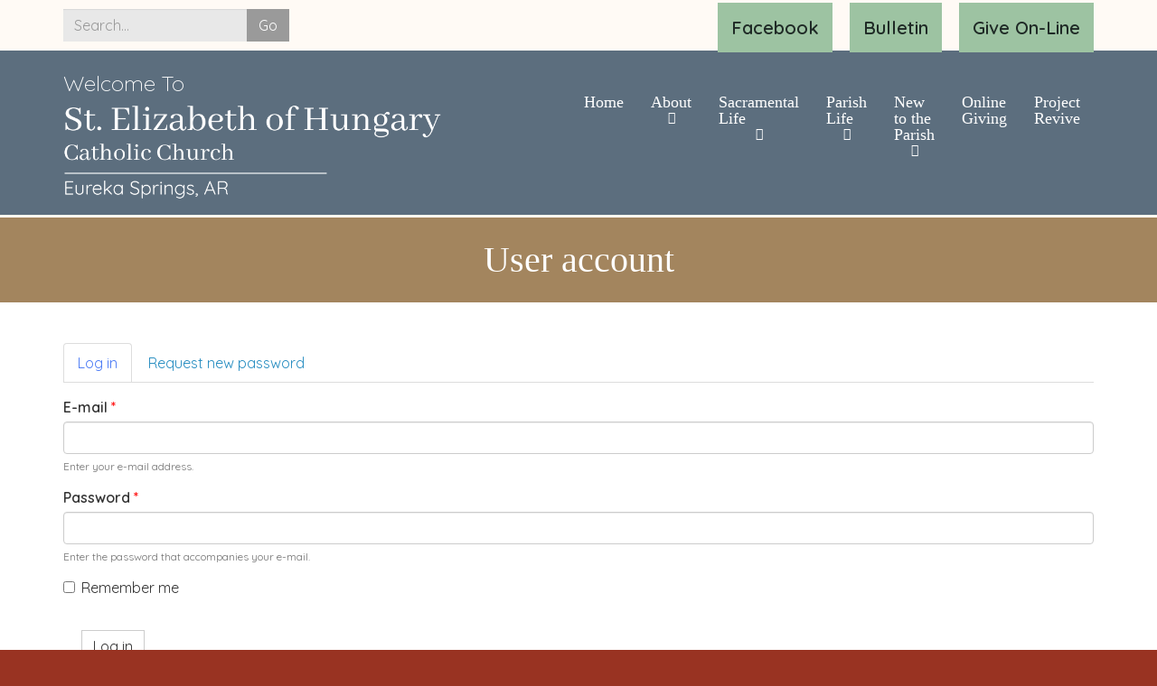

--- FILE ---
content_type: text/html; charset=utf-8
request_url: https://stelizabetheureka.com/user/login?destination=node/235
body_size: 7504
content:
<!DOCTYPE html>
<html lang="en" dir="ltr"
  xmlns:og="http://ogp.me/ns#">
<!--

    Lovingly created by:
    _____         ______ _            ___  ___         _ _             _____
   |  _  |        |  ___(_)           |  \/  |        | (_)           |_   _|
   | | | |_ __    | |_   _ _ __ ___   | .  . | ___  __| |_  __ _        | | _ __   ___
   | | | | '_ \   |  _| | | '__/ _ \  | |\/| |/ _ \/ _` | |/ _` |       | || '_ \ / __|
   \ \_/ / | | |  | |   | | | |  __/  | |  | |  __/ (_| | | (_| |  _   _| || | | | (__ _
    \___/|_| |_|  \_|   |_|_|  \___|  \_|  |_/\___|\__,_|_|\__,_| ( )  \___/_| |_|\___(_)
                                                                  |/
-->
<head>
  <link rel="profile" href="https://www.w3.org/1999/xhtml/vocab" />
  <meta name="viewport" content="width=device-width, initial-scale=1.0">
  <!--[if IE]><![endif]-->
<link rel="dns-prefetch" href="//www.googletagmanager.com" />
<link rel="preconnect" href="//www.googletagmanager.com" />
<link rel="dns-prefetch" href="//unpkg.com" />
<link rel="preconnect" href="//unpkg.com" />
<link rel="dns-prefetch" href="//steindom_theme" />
<link rel="preconnect" href="//steindom_theme" />
<meta http-equiv="Content-Type" content="text/html; charset=utf-8" />
<link rel="alternate" type="application/rss+xml" title="Blog" href="https://stelizabetheureka.com/blog/rss" />
<link rel="apple-touch-icon" sizes="180x180" href="/sites/elizabeth/files/favicons/apple-touch-icon.png"/>
<link rel="icon" type="image/png" sizes="32x32" href="/sites/elizabeth/files/favicons/favicon-32x32.png"/>
<link rel="icon" type="image/png" sizes="16x16" href="/sites/elizabeth/files/favicons/favicon-16x16.png"/>
<link rel="manifest" href="/sites/elizabeth/files/favicons/site.webmanifest"/>
<link rel="mask-icon" href="/sites/elizabeth/files/favicons/safari-pinned-tab.svg" color="#5bbad5"/>
<meta name="msapplication-TileColor" content="#da532c"/>
<meta name="theme-color" content="#ffffff"/>
<meta name="robots" content="noindex" />
<meta name="generator" content="CatholicWebsite.com (https://catholicwebsite.com)" />
<link rel="canonical" href="https://stelizabetheureka.com/user/login" />
<link rel="shortlink" href="https://stelizabetheureka.com/user/login" />
<meta property="og:site_name" content="St. Elizabeth Eureka" />
<meta property="og:type" content="article" />
<meta property="og:url" content="https://stelizabetheureka.com/user/login" />
<meta property="og:title" content="User account" />
  <title>User account | St. Elizabeth Eureka</title>
  <link type="text/css" rel="stylesheet" href="/sites/elizabeth/files/advagg_css/css__ASKgivezr--klxxJzYYAkLHvrMzhyHrdm7Caxu2g2yA__Z9bF4YYO-dMTXdjI7pcc13Xnszj0XC8vhAj7ZEzQAbE__fju9xaqcLVuBUmy2GRwKh7ex2VGJ0Zy8y9_rpkBlI18.css" media="all" />
<style>
/* <![CDATA[ */
.pane-page-content-top:not(.pane-style-style):not(.pane-style-style-unstyled)>.pane-content{background-color:transparent;}.pane-page-content-top:not(.pane-style-style):not(.pane-style-style-unstyled)>.pane-content{padding:0;font-size:inherit;border:none;}.node-type-page .page-content{padding-top:0;}.page-node-82 .page-content,.page-node-98 .page-content,.page-node-99 .page-content{padding-top:40px;}.btn,a.button{border-radius:0px !important;}.page-content .btn,a.button{margin:20px;}a.btn:hover,a.btn:focus,aa.button:hover,aa.button:focus{-webkit-transform:translateX(0px);-ms-transform:translateX(0px);-o-transform:translateX(0px);transform:translateX(0px)}a.btn:hover,a.btn:focus,aa.button:hover,aa.button:focus{-webkit-transform:scale(1.05);-ms-transform:scale(1.05);-o-transform:scale(1.05);transform:scale(1.05);}.page-header{border-bottom:0px;}.page-header .page-brand{padding:20px 0 0;}.page-header .panel-pane{margin-bottom:0;}.page-header h1.page-title{color:#e9eeeF;}.page-header .top .menus .search-social-wrapper #hosted-search-form input[type=text]{border-bottom:2px solid #9eb8fa;}.sf-menu a,.sf-menu span.nolink{color:#1f2a26;}.page-quick-links .pane-menu-quick-links .pane-content a{color:#1f2a26;font-weight:bold;font-size:20px;}.page-site-name a.hover{text-decoration:none;opacity:0.7;}.page-header .top .pane-page-logo a img:hover{opacity:0.7;cursor:default;}.front .pane-upcoming-events-panel-pane-1 h2.pane-title{text-align:center;margin-bottom:40px;}.front .pane-upcoming-events-panel-pane-1 .view-content{display:flex;flex-wrap:wrap;}.front .pane-upcoming-events-panel-pane-1 .views-row{padding:5px;width:20%;}@media (max-width:767px){.front .pane-upcoming-events-panel-pane-1 .views-row{width:96%;padding:0 2%;}}.front .view-upcoming-events .views-row-1 .views-field-title{margin-top:22px;}.front .pane-upcoming-events-panel-pane-1 ul.pager{margin-top:-22px;}.front ul.calendar-links{text-align:center;}.pane-style-style-attention .pane-content,.pane-style-style-alternate .pane-content,.pane-style-style-info .pane-content{color:#e9eeeF;}.pane-style-style-alternate .pane-content{color:#e9eeeF;}.pane-style-style-alternate{border:none;}.page-content{background:#fff;}div#pane-719{background-position:top !important;}.page-footer .pane-content{color:#e9eeeF;}.nav-tabs>li.active>a,.nav-tabs>li.active>a:hover,.nav-tabs>li.active>a:focus{color:#4B7BF5;}.page-node-99 .pane-upcoming-events-panel-pane-1 h2.pane-title{text-align:center;margin-bottom:40px;}.page-node-99 .pane-upcoming-events-panel-pane-1 .view-content{display:flex;flex-wrap:wrap;}.page-node-99 .pane-upcoming-events-panel-pane-1 .views-row{padding:5px;width:20%;}@media (max-width:767px){.front .pane-upcoming-events-panel-pane-1 .views-row{width:96%;padding:0 2%;}}.page-node-99 .view-upcoming-events .views-row-1 .views-field-title{margin-top:22px;}.page-node-99 .pane-upcoming-events-panel-pane-1 ul.pager{margin-top:-22px;}.front ul.calendar-links{text-align:center;}.page-quick-links .pane-menu-quick-links .pane-content ul{margin:0;}.page-quick-links .pane-menu-quick-links .pane-content a{color:#1f2a26;background:#9dc3a2;margin-left:0px;margin-right:0px;padding:15px;}@media (max-width:767px){.page-quick-links .pane-menu-quick-links .pane-content a{color:#1f2a26;background:#9dc3a2;padding:15px 25px 10px;font-size:16px}.page-quick-links .pane-hosted-search-form{margin-top:10px;}}.panel-default>.panel-heading{color:white;}

/* ]]> */
</style>
  <!-- HTML5 element support for IE6-8 -->
  <!--[if lt IE 9]>
    <script src="//cdn.jsdelivr.net/html5shiv/3.7.3/html5shiv-printshiv.min.js"></script>
  <![endif]-->
    <link rel="preconnect" href="https://fonts.gstatic.com">
<link href="https://fonts.googleapis.com/css2?family=Abhaya+Libre:wght@400;700&family=Quicksand:wght@300;400;600&display=swap" rel="stylesheet"><!-- Global site tag (gtag.js) - Google Analytics -->
<script async src="https://www.googletagmanager.com/gtag/js?id=G-FPZPG9Q2X4"></script>
<script>
function advagg_mod_1() {
  // Count how many times this function is called.
  advagg_mod_1.count = ++advagg_mod_1.count || 1;
  try {
    if (advagg_mod_1.count <= 40) {
      
  window.dataLayer = window.dataLayer || [];
  function gtag(){dataLayer.push(arguments);}
  gtag('js', new Date());

  gtag('config', 'G-FPZPG9Q2X4');


      // Set this to 100 so that this function only runs once.
      advagg_mod_1.count = 100;
    }
  }
  catch(e) {
    if (advagg_mod_1.count >= 40) {
      // Throw the exception if this still fails after running 40 times.
      throw e;
    }
    else {
      // Try again in 250 ms.
      window.setTimeout(advagg_mod_1, 250);
    }
  }
}
function advagg_mod_1_check() {
  if (window.jQuery && window.Drupal && window.Drupal.settings) {
    advagg_mod_1();
  }
  else {
    window.setTimeout(advagg_mod_1_check, 250);
  }
}
advagg_mod_1_check();</script>

<!-- Global site tag (gtag.js) - Google Analytics -->
<script async src="https://www.googletagmanager.com/gtag/js?id=G-S8VWNJMTEN"></script>
<script>
function advagg_mod_2() {
  // Count how many times this function is called.
  advagg_mod_2.count = ++advagg_mod_2.count || 1;
  try {
    if (advagg_mod_2.count <= 40) {
      
  window.dataLayer = window.dataLayer || [];
  function gtag(){dataLayer.push(arguments);}
  gtag('js', new Date());

  gtag('config', 'G-S8VWNJMTEN');


      // Set this to 100 so that this function only runs once.
      advagg_mod_2.count = 100;
    }
  }
  catch(e) {
    if (advagg_mod_2.count >= 40) {
      // Throw the exception if this still fails after running 40 times.
      throw e;
    }
    else {
      // Try again in 250 ms.
      window.setTimeout(advagg_mod_2, 250);
    }
  }
}
function advagg_mod_2_check() {
  if (window.jQuery && window.Drupal && window.Drupal.settings) {
    advagg_mod_2();
  }
  else {
    window.setTimeout(advagg_mod_2_check, 250);
  }
}
advagg_mod_2_check();</script>
</head>
<body class="html not-front not-logged-in no-sidebars page-user page-user-login with-page-title without-page-image with-logo">
  <div id="skip-link">
    <a href="#main-content" class="element-invisible element-focusable">Skip to main content</a>
  </div>
    <div class="panel-display clearfix hosted-bernadette" id="site-template-bernadette">

      <div class="page-quick-links">
      <div class="container">
                  <div class="row">
            <div class="col-sm-6 col-sm-push-6">
              <div class="panel-pane pane-menu-tree pane-menu-quick-links list-style-inline"  >
  
      
  
  <div class="pane-content">
    <div class="menu-block-wrapper menu-block-ctools-menu-quick-links-1 menu-name-menu-quick-links parent-mlid-0 menu-level-1">
  <ul class="list-inline"><li class="first menu-mlid-2044"><a href="https://www.facebook.com/Saint-Elizabeth-Catholic-Church-145347272196849" title="" target="_blank">Facebook</a><ul class="list-inline"></ul></li>
<li class="menu-mlid-2034"><a href="/bulletins" title="">Bulletin</a><ul class="list-inline"></ul></li>
<li class="last menu-mlid-2117"><a href="https://stelizabetheureka.com/give" title="Give On-Line" target="_blank">Give On-Line</a><ul class="list-inline"></ul></li>
</ul></div>
  </div>

  
  </div>
            </div>
            <div class="col-sm-6 col-sm-pull-6">
              <div class="panel-pane pane-hosted-search-form"  >
  
      
  
  <div class="pane-content">
    <form action="/search" method="GET" id="hosted-search-form" accept-charset="UTF-8"><div><div class="form-item form-item-query form-type-textfield form-group"><div class="input-group"><input placeholder="Search..." class="form-control form-text required" type="text" id="edit-query" name="query" value="" size="60" maxlength="128" /><span class="input-group-btn"><button type="submit" name="" value="Go" class="btn btn-default form-submit">Go</button>
</span></div> <label class="control-label element-invisible" for="edit-query">Search <span class="form-required" title="This field is required.">*</span></label>
</div></div></form>  </div>

  
  </div>
            </div>
          </div>
              </div>
    </div>
  
  <header class="page-header">
    <div class="container">
      <div class="page-header-cols">
        <div class="page-brand">
          <div class="panel-pane pane-panels-mini pane-hosted-bernadette-header"  >
  
      
  
  <div class="pane-content">
    
<div class="panel-display boxton clearfix radix-boxton" id="mini-panel-hosted_bernadette_header">
  <div class="radix-layouts-content panel-panel">
    <div class="panel-panel-inner">
      <div class="panel-pane pane-fieldable-panels-pane pane-vid-2242 pane-bundle-text pane-fpid-626"  >
  
      
  
  <div class="pane-content">
    <div class="fieldable-panels-pane fieldable-panels-pane-text">
    <div class="field field-name-field-text-text field-type-text-long field-label-hidden"><div class="field-items"><div class="field-item even"><div class="filter-wysiwyg clearfix"><p class="lead">Welcome To</p>
</div></div></div></div></div>
  </div>

  
  </div>
<div class="panel-pane pane-page-logo"  >
  
      
  
  <div class="pane-content">
    <a href="/" rel="home" id="logo" title="Home"><img class="img-responsive" src="https://stelizabetheureka.com/sites/elizabeth/files/st._elizabeth_of_hungary_catholic_church_watermark_0.png" alt="Home" /></a>  </div>

  
  </div>
    </div>
  </div>
</div><!-- /.boxton -->
  </div>

  
  </div>
        </div>
        <div class="page-nav sticky-nav mobile-interior-scroll">
          <div class="panel-pane pane-block pane-superfish-1"  >
  
      
  
  <div class="pane-content">
    <ul  id="superfish-1" class="menu sf-menu sf-main-menu sf-horizontal sf-style-none sf-total-items-7 sf-parent-items-4 sf-single-items-3"><li id="menu-1011-1" class="first odd sf-item-1 sf-depth-1 sf-no-children"><a href="/" class="sf-depth-1 needsclick">Home</a></li><li id="menu-1990-1" class="middle even sf-item-2 sf-depth-1 sf-total-children-5 sf-parent-children-0 sf-single-children-5 menuparent"><a title="" class="sf-depth-1 needsclick menuparent nolink" tabindex="0">About</a><ul><li id="menu-2056-1" class="first odd sf-item-1 sf-depth-2 sf-no-children"><a href="/about/welcome-our-parish" class="sf-depth-2 needsclick">Welcome to Our Parish</a></li><li id="menu-1996-1" class="middle even sf-item-2 sf-depth-2 sf-no-children"><a href="/about/mass-and-confession-times" class="sf-depth-2 needsclick">Mass, Confessions &amp; Mass Intentions</a></li><li id="menu-2012-1" class="middle odd sf-item-3 sf-depth-2 sf-no-children"><a href="/about/parish-staff-administration" class="sf-depth-2 needsclick">Parish Staff &amp; Administration</a></li><li id="menu-2004-1" class="middle even sf-item-4 sf-depth-2 sf-no-children"><a href="/about/parish-history" class="sf-depth-2 needsclick">Parish History</a></li><li id="menu-2057-1" class="last odd sf-item-5 sf-depth-2 sf-no-children"><a href="/about/gift-shop" class="sf-depth-2 needsclick">Gift Shop</a></li></ul></li><li id="menu-2058-1" class="middle odd sf-item-3 sf-depth-1 sf-total-children-8 sf-parent-children-0 sf-single-children-8 menuparent"><a title="" class="sf-depth-1 needsclick menuparent nolink" tabindex="0">Sacramental Life</a><ul><li id="menu-2026-1" class="first odd sf-item-1 sf-depth-2 sf-no-children"><a href="/sacramental-life/baptism" class="sf-depth-2 needsclick">Baptism</a></li><li id="menu-2059-1" class="middle even sf-item-2 sf-depth-2 sf-no-children"><a href="/sacramental-life/reconciliation" class="sf-depth-2 needsclick">Reconciliation/Confession</a></li><li id="menu-1164-1" class="middle odd sf-item-3 sf-depth-2 sf-no-children"><a href="/sacramental-life/confirmation" class="sf-depth-2 needsclick">Confirmation</a></li><li id="menu-2060-1" class="middle even sf-item-4 sf-depth-2 sf-no-children"><a href="/sacramental-life/holy-eucharist" class="sf-depth-2 needsclick">The Holy Eucharist</a></li><li id="menu-2029-1" class="middle odd sf-item-5 sf-depth-2 sf-no-children"><a href="/sacramental-life/matrimony" class="sf-depth-2 needsclick">Matrimony</a></li><li id="menu-2063-1" class="middle even sf-item-6 sf-depth-2 sf-no-children"><a href="/sacramental-life/holy-orders" class="sf-depth-2 needsclick">Holy Orders</a></li><li id="menu-2064-1" class="middle odd sf-item-7 sf-depth-2 sf-no-children"><a href="/sacramental-life/anointing-sicklast-rites" class="sf-depth-2 needsclick">Anointing of the Sick/Last Rites</a></li><li id="menu-2071-1" class="last even sf-item-8 sf-depth-2 sf-no-children"><a href="/sacramental-life/request-parish-record" class="sf-depth-2 needsclick">Request a Parish Record</a></li></ul></li><li id="menu-1991-1" class="middle even sf-item-4 sf-depth-1 sf-total-children-3 sf-parent-children-0 sf-single-children-3 menuparent"><a title="" class="sf-depth-1 needsclick menuparent nolink" tabindex="0">Parish Life</a><ul><li id="menu-2074-1" class="first odd sf-item-1 sf-depth-2 sf-no-children"><a href="/parish-life/columbarium" class="sf-depth-2 needsclick">Columbarium</a></li><li id="menu-2072-1" class="middle even sf-item-2 sf-depth-2 sf-no-children"><a href="/parish-life/liturgical-service-ministries" class="sf-depth-2 needsclick">Liturgical Service Ministries</a></li><li id="menu-2073-1" class="last odd sf-item-3 sf-depth-2 sf-no-children"><a href="/parish-life/parishcommunity-outreach" class="sf-depth-2 needsclick">Parish/Community Outreach</a></li></ul></li><li id="menu-2075-1" class="middle odd sf-item-5 sf-depth-1 sf-total-children-2 sf-parent-children-0 sf-single-children-2 menuparent"><a title="" class="sf-depth-1 needsclick menuparent nolink" tabindex="0">New to the Parish</a><ul><li id="menu-2006-1" class="first odd sf-item-1 sf-depth-2 sf-no-children"><a href="/new-parish/explore-catholicism" class="sf-depth-2 needsclick">Explore Catholicism</a></li><li id="menu-2076-1" class="last even sf-item-2 sf-depth-2 sf-no-children"><a href="/new-parish/join-parish" class="sf-depth-2 needsclick">Join the Parish</a></li></ul></li><li id="menu-2020-1" class="middle even sf-item-6 sf-depth-1 sf-no-children"><a href="/give" class="sf-depth-1 needsclick">Online Giving</a></li><li id="menu-2118-1" class="last odd sf-item-7 sf-depth-1 sf-no-children"><a href="/project-revive-capital-campaign" target="_blank" class="sf-depth-1 needsclick">Project Revive</a></li></ul>  </div>

  
  </div>
        </div>
      </div>
    </div>
  </header>

  <main class="page-main">
    
          <div class="page-title">
        <div class="container">
          <div class="panel-pane pane-page-title"  >
  
      
  
  <div class="pane-content">
    <h1>User account</h1>
  </div>

  
  </div>
        </div>
      </div>
    
    <div class="page-content">
      <div class="container">
        <div class="panel-pane pane-page-tabs"  >
  
      
  
  <div class="pane-content">
    <div id="tabs"><h2 class="element-invisible">Primary tabs</h2><ul class="tabs--primary nav nav-tabs"><li class="active"><a href="/user" class="active">Log in<span class="element-invisible">(active tab)</span></a></li>
<li><a href="/user/password">Request new password</a></li>
</ul></div>  </div>

  
  </div>
<div class="panel-pane pane-page-content"  >
  
      
  
  <div class="pane-content">
    <noscript>
  <style>form.antibot { display: none !important; }</style>
  <div class="antibot-no-js antibot-message antibot-message-warning messages warning">
    You must have JavaScript enabled to use this form.  </div>
</noscript>
<section id="block-system-main" class="block block-system clearfix">

      
  <form class="antibot" action="/antibot" method="post" id="user-login" accept-charset="UTF-8"><div><div class="form-item form-item-name form-type-emailfield form-group"> <label class="control-label" for="edit-name">E-mail <span class="form-required" title="This field is required.">*</span></label>
<input tabindex="1" class="form-control form-text form-email required" type="email" id="edit-name" name="name" value="" size="60" maxlength="60" /><div class="help-block">Enter your e-mail address.</div></div><div class="form-item form-item-pass form-type-password form-group"> <label class="control-label" for="edit-pass">Password <span class="form-required" title="This field is required.">*</span></label>
<input tabindex="1" class="form-control form-text required" type="password" id="edit-pass" name="pass" size="60" maxlength="128" /><div class="help-block">Enter the password that accompanies your e-mail.</div></div><div class="form-item form-item-remember-me form-type-checkbox checkbox"> <label class="control-label" for="edit-remember-me"><input tabindex="1" type="checkbox" id="edit-remember-me" name="remember_me" value="1" class="form-checkbox" />Remember me</label>
</div><input type="hidden" name="form_build_id" value="form-EKXJL-DYQGIGhAMp4RD2K4Qy58GmSBAdCkDh2W33a_A" />
<input type="hidden" name="form_id" value="user_login" />
<input type="hidden" name="antibot_key" value="" />
<div class="form-actions form-wrapper form-group" id="edit-actions"><button tabindex="1" type="submit" id="edit-submit" name="op" value="Log in" class="btn btn-default form-submit">Log in</button>
</div></div></form>
</section>
  </div>

  
  </div>
      </div>
    </div>
  </main>

  <footer class="page-footer">
    <div class="container">
      <div class="panel-pane pane-panels-mini pane-hosted-bernadette-footer"  >
  
      
  
  <div class="pane-content">
    
<div class="panel-display boxton clearfix radix-boxton" id="mini-panel-hosted_bernadette_footer">
  <div class="radix-layouts-content panel-panel">
    <div class="panel-panel-inner">
      <div class="panel-pane pane-panels-mini pane-60"  >
  
      
  
  <div class="pane-content">
    
<div class="panel-display mccoppin clearfix radix-mccoppin" id="mini-panel-60">

  <div class="container-fluid">
    <div class="row">
      <div class="col-sm-4 radix-layouts-column1 panel-panel">
        <div class="panel-panel-inner">
          <div class="panel-pane pane-fieldable-panels-pane pane-vid-1992 pane-bundle-text pane-fpid-509"  >
  
      
  
  <div class="pane-content">
    <div class="fieldable-panels-pane fieldable-panels-pane-text">
    <div class="field field-name-field-text-text field-type-text-long field-label-hidden"><div class="field-items"><div class="field-item even"><div class="filter-wysiwyg clearfix"><p><span style="color:#ffffff;"><strong>St. Elizabeth of Hungary</strong><br />
Parish Center <strong>(Mailing Address)</strong><br />
232 Passion Play Rd<br />
Eureka Springs, AR 72632<br />
(479) 253-2222<br /><a href="/cdn-cgi/l/email-protection#fc8f999f8e99889d8e85bc8f88999095869d9e99889499898e99979dd29f9391"><span class="__cf_email__" data-cfemail="9fecfafcedfaebfeede6dfecebfaf3f6e5fefdfaebf7faeaedfaf4feb1fcf0f2">[email&#160;protected]</span></a></span></p>

<p><a class="btn btn-primary" href="https://goo.gl/maps/kXsKGdWP6FmMv6Ha7" target="_blank"><span style="color:#ffffff;">Get Directions</span></a></p>
</div></div></div></div></div>
  </div>

  
  </div>
        </div>
      </div>
      <div class="col-sm-4 radix-layouts-column2 panel-panel">
        <div class="panel-panel-inner">
          <div class="panel-pane pane-fieldable-panels-pane pane-vid-1990 pane-bundle-text pane-fpid-535"  >
  
      
  
  <div class="pane-content">
    <div class="fieldable-panels-pane fieldable-panels-pane-text">
    <div class="field field-name-field-text-text field-type-text-long field-label-hidden"><div class="field-items"><div class="field-item even"><div class="filter-wysiwyg clearfix"><p><span style="color:#ffffff;"><strong>St. Elizabeth of Hungary</strong><br />
Historic Church<br />
30 Crescent Drive<br />
Eureka Springs, AR 72632<br />
(479) 253-2222</span></p>

<p><a class="btn btn-primary" href="https://goo.gl/maps/BX2tYJt1RQyKtEkp8" target="_blank"><span style="color:#ffffff;">Get Directions</span></a></p>
</div></div></div></div></div>
  </div>

  
  </div>
        </div>
      </div>
      <div class="col-sm-4 radix-layouts-column3 panel-panel">
        <div class="panel-panel-inner">
                  </div>
      </div>
    </div>
  </div>
  
</div><!-- /.mccoppin -->
  </div>

  
  </div>
    </div>
  </div>
</div><!-- /.boxton -->
  </div>

  
  </div>
    </div>
  </footer>

  <div class="page-credit">
    <div class="container">
      <div class="panel-pane pane-block pane-hosted-site-credit-hosted-site-credit"  >
  
      
  
  <div class="pane-content">
    <div id="site-credit" class="site-credit">Powered by <a href="https://catholicwebsite.com" target="_blank">CatholicWebsite.com</a></div>  </div>

  
  </div>
    </div>
  </div>

</div>
  <script data-cfasync="false" src="/cdn-cgi/scripts/5c5dd728/cloudflare-static/email-decode.min.js"></script><script type="text/javascript" src="https://unpkg.com/quicklink@1.0.1/dist/quicklink.umd.js"></script>

<!--[if lte IE 9]>
<script type="text/javascript" src="/sites/elizabeth/files/advagg_js/js__e5zqpTybCABAGUT_8Z5jaWf7Q2c91fqZ-WpQbbCOJBM__cvP23jtPTFoVfZV75Zd1PxfqIsaVhz80sIA3OmwX8ng__fju9xaqcLVuBUmy2GRwKh7ex2VGJ0Zy8y9_rpkBlI18.js#ie9-" onload=";if(jQuery.isFunction(jQuery.holdReady)){jQuery.holdReady(!0)};function advagg_mod_3(){advagg_mod_3.count=++advagg_mod_3.count||1;try{if(advagg_mod_3.count<=40){init_drupal_core_settings();advagg_mod_3.count=100}}catch(d){if(advagg_mod_3.count>=40){throw d}
else{window.setTimeout(advagg_mod_3,1)}}};function advagg_mod_3_check(){if(window.init_drupal_core_settings&&window.jQuery&&window.Drupal){advagg_mod_3()}
else{window.setTimeout(advagg_mod_3_check,1)}};advagg_mod_3_check();"></script>
<![endif]-->

<!--[if gt IE 9]>
<script type="text/javascript" src="/sites/elizabeth/files/advagg_js/js__e5zqpTybCABAGUT_8Z5jaWf7Q2c91fqZ-WpQbbCOJBM__cvP23jtPTFoVfZV75Zd1PxfqIsaVhz80sIA3OmwX8ng__fju9xaqcLVuBUmy2GRwKh7ex2VGJ0Zy8y9_rpkBlI18.js#ie10+" defer="defer" onload=";if(jQuery.isFunction(jQuery.holdReady)){jQuery.holdReady(!0)};function advagg_mod_3(){advagg_mod_3.count=++advagg_mod_3.count||1;try{if(advagg_mod_3.count<=40){init_drupal_core_settings();advagg_mod_3.count=100}}catch(d){if(advagg_mod_3.count>=40){throw d}
else{window.setTimeout(advagg_mod_3,1)}}};function advagg_mod_3_check(){if(window.init_drupal_core_settings&&window.jQuery&&window.Drupal){advagg_mod_3()}
else{window.setTimeout(advagg_mod_3_check,1)}};advagg_mod_3_check();"></script>
<![endif]-->

<!--[if !IE]><!-->
<script type="text/javascript" src="/sites/elizabeth/files/advagg_js/js__e5zqpTybCABAGUT_8Z5jaWf7Q2c91fqZ-WpQbbCOJBM__cvP23jtPTFoVfZV75Zd1PxfqIsaVhz80sIA3OmwX8ng__fju9xaqcLVuBUmy2GRwKh7ex2VGJ0Zy8y9_rpkBlI18.js" defer="defer" onload=";if(jQuery.isFunction(jQuery.holdReady)){jQuery.holdReady(!0)};function advagg_mod_3(){advagg_mod_3.count=++advagg_mod_3.count||1;try{if(advagg_mod_3.count<=40){init_drupal_core_settings();advagg_mod_3.count=100}}catch(d){if(advagg_mod_3.count>=40){throw d}
else{window.setTimeout(advagg_mod_3,1)}}};function advagg_mod_3_check(){if(window.init_drupal_core_settings&&window.jQuery&&window.Drupal){advagg_mod_3()}
else{window.setTimeout(advagg_mod_3_check,1)}};advagg_mod_3_check();"></script>
<!--<![endif]-->
<script type="text/javascript">
<!--//--><![CDATA[//><!--
;function advagg_mod_4(){advagg_mod_4.count=++advagg_mod_4.count||1;try{if(advagg_mod_4.count<=40){document.createElement('picture');advagg_mod_4.count=100}}catch(d){if(advagg_mod_4.count>=40){throw d}
else{window.setTimeout(advagg_mod_4,250)}}};function advagg_mod_4_check(){if(window.jQuery&&window.Drupal&&window.Drupal.settings){advagg_mod_4()}
else{window.setTimeout(advagg_mod_4_check,250)}};advagg_mod_4_check();
//--><!]]>
</script>
<script type="text/javascript">
<!--//--><![CDATA[//><!--
;function advagg_mod_5(){advagg_mod_5.count=++advagg_mod_5.count||1;try{if(advagg_mod_5.count<=40){jQuery.migrateMute=!0;jQuery.migrateTrace=!1;advagg_mod_5.count=100}}catch(a){if(advagg_mod_5.count>=40){throw a}
else{window.setTimeout(advagg_mod_5,250)}}};function advagg_mod_5_check(){if(window.jQuery&&window.Drupal&&window.Drupal.settings){advagg_mod_5()}
else{window.setTimeout(advagg_mod_5_check,250)}};advagg_mod_5_check();
//--><!]]>
</script>
<script type="text/javascript">
<!--//--><![CDATA[//><!--
function init_drupal_core_settings() {jQuery.extend(Drupal.settings, {"basePath":"\/","pathPrefix":"","setHasJsCookie":0,"ajaxPageState":{"theme":"hosted_bernadette","theme_token":"cUsZJEmtGQr9hKai8Hubr1k-pzqXRF38q1hdyNreefo"},"colorbox":{"opacity":"0.85","current":"{current} of {total}","previous":"\u00ab Prev","next":"Next \u00bb","close":"Close","maxWidth":"98%","maxHeight":"98%","fixed":true,"mobiledetect":false,"mobiledevicewidth":"480px","file_public_path":"\/sites\/elizabeth\/files","specificPagesDefaultValue":"admin*\nimagebrowser*\nimg_assist*\nimce*\nnode\/add\/*\nnode\/*\/edit\nprint\/*\nprintpdf\/*\nsystem\/ajax\nsystem\/ajax\/*"},"fitvids":{"custom_domains":[],"selectors":["body"],"simplifymarkup":true},"antibot":{"forms":{"user-login":{"action":"\/user\/login?destination=node\/235","key":"13ac4273dc853636a2413f2d70b438ff"}}},"urlIsAjaxTrusted":{"\/user\/login?destination=node\/235":true,"\/search":true},"superfish":{"1":{"id":"1","sf":{"delay":"500","animation":{"opacity":"show","height":"show"},"speed":100,"autoArrows":false,"dropShadows":false,"disableHI":true},"plugins":{"touchscreen":{"behaviour":"0","mode":"useragent_custom","useragent":"iphone|android|ipad"},"smallscreen":{"mode":"window_width","breakpointUnit":"px","title":"Menu"},"supposition":true,"supersubs":{"minWidth":"5","maxWidth":"20"}}}},"quicklink":{"admin_link_container_patterns":["#toolbar a","#overlay a","#admin-menu a","#tabs a"],"ignore_admin_paths":1,"ignore_ajax_links":1,"ignore_file_ext":1,"debug":0,"url_patterns_to_ignore":["user\/logout","\/file\/","#","\/admin","\/edit"]},"bootstrap":{"anchorsFix":"0","anchorsSmoothScrolling":"0","formHasError":1,"popoverEnabled":"0","popoverOptions":{"animation":1,"html":0,"placement":"right","selector":"","trigger":"click","triggerAutoclose":1,"title":"","content":"","delay":0,"container":"body"},"tooltipEnabled":"0","tooltipOptions":{"animation":1,"html":0,"placement":"auto left","selector":"","trigger":"hover focus","delay":0,"container":"body"}}}); 
if(jQuery.isFunction(jQuery.holdReady)){jQuery.holdReady(false);}} if(window.jQuery && window.Drupal){init_drupal_core_settings();}
//--><!]]>
</script>
<script type="text/javascript" src="/sites/elizabeth/files/advagg_js/js__pWCsRthQA_CITG0VP_rmAR4mF3kioOplzwDLX-wzRg4__m_GAXEOflViWacEw2AUJl32SI7-wRVXqAv7uWWDBeMY__fju9xaqcLVuBUmy2GRwKh7ex2VGJ0Zy8y9_rpkBlI18.js" defer="defer"></script>
  <script defer src="https://static.cloudflareinsights.com/beacon.min.js/vcd15cbe7772f49c399c6a5babf22c1241717689176015" integrity="sha512-ZpsOmlRQV6y907TI0dKBHq9Md29nnaEIPlkf84rnaERnq6zvWvPUqr2ft8M1aS28oN72PdrCzSjY4U6VaAw1EQ==" data-cf-beacon='{"version":"2024.11.0","token":"ee9e610246924f8bb066e8098fbd557e","r":1,"server_timing":{"name":{"cfCacheStatus":true,"cfEdge":true,"cfExtPri":true,"cfL4":true,"cfOrigin":true,"cfSpeedBrain":true},"location_startswith":null}}' crossorigin="anonymous"></script>
</body>
</html>
